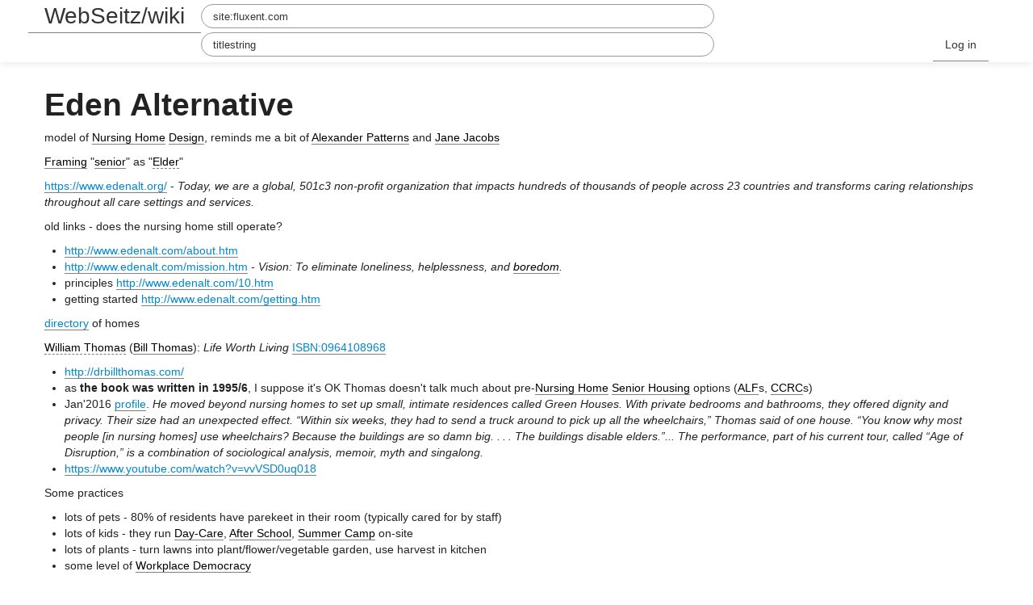

--- FILE ---
content_type: text/html; charset=utf-8
request_url: http://fluxent.com/wiki/EdenAlternative
body_size: 12313
content:
<!doctype html>
<html>
<head>
<!-- ><base href="http://webseitz.fluxent.com/"> -->
<base href="/wiki/">
<title>

	Eden Alternative - 

WebSeitz/wiki
</title>


<!-- MetaTag-s -->
	<meta name="viewport" content="width=device-width, initial-scale=1.0">
	<meta name="viewport" content="initial-scale=1.0" media="(device-height: 568px)"/>
	<meta name="description" content="Eden Alternative">
	<meta name="generator" content="FluxGarden https://flux.garden/">

<!-- OpenGraph -->
	<meta property="og:type" content="article" />
	<meta property="og:title" content="Eden Alternative" />
	<meta property="og:site_name" content="WebSeitz" />
	<meta property="og:image" content="/bill2009.jpg" />
	<meta property="og:url" content="http://fluxent.com/wiki/EdenAlternative" />
	<meta property="og:description" content="Eden Alternative" />

<!-- DublinCore -->
    <link rel="schema.DC" href="http://purl.org/dc/elements/1.1/">
    <meta name="DC.title" content="Eden Alternative">
    <meta name="DC.description" content="Eden Alternative">
    <meta name="DC.creator" content="Bill Seitz">
    <meta name="DC.date" content="2023-03-27 13:03:02.088935">                    
    <meta name="DC.identifier" content="http://fluxent.com/wiki/EdenAlternative">


<link href="/wiki/recent.atom"
      rel="alternate"
      title="Recent Changes" 
      type="application/atom+xml">    
<!--Le fav and touch icons-->
	<link rel="shortcut icon" href="/favicon.ico">
	<link rel="apple-touch-icon-precomposed" href="/bill2009_152.png">
	<link rel="shortcut icon" type="image/png" href="/bill2009_152.png">

<!-- Le styles -->
    <link href="/bootstrap.css"
          rel="stylesheet">
    <link rel="stylesheet"
          href="/font-awesome.min.css">
    <style>
        body {
            padding-top: 100px; /* 60px to make the container go all the way to the bottom of the topbar */
        }
    </style>
    <link href="/bootstrap-responsive.css" rel="stylesheet">
    <link href="/default.css" rel="stylesheet">

    <!-- HTML5 shim, for IE6-8 support of HTML5 elements -->
    <!--[if lt IE 9]>
    <script
        src="http://werd.io/external/bootstrap/assets/js/html5shiv.js"></script>
    <![endif]-->

<!-- Default Known JavaScript -->
    <script src="/default.js"></script>

<!-- JavaScript bits -->
    <script src="/fragmention.js"></script>
    <!-- We need jQuery at the top of the page -->
    <script src="/jquery.min.js"></script>
    <link rel="stylesheet" href="http://cdn.leafletjs.com/leaflet-0.5/leaflet.css"/>
<!--[if lte IE 8]>
<link rel="stylesheet" href="http://cdn.leafletjs.com/leaflet-0.5/leaflet.ie.css"/>
<![endif]-->
	<script src="http://cdn.leafletjs.com/leaflet-0.5/leaflet.js"></script>
	<script type="text/javascript" src="http://maps.stamen.com/js/tile.stamen.js?v1.2.2"></script>

<!-- IndieAuth, OpenID -->
	<link href="https://github.com/BillSeitz" rel="me">
	<link href="https://twitter.com/BillSeitz" rel="me">
	<link href="http://webseitz.fluxent.com/" rel="me">
	<link rel="webmention" href="https://webmention.io/webseitz.fluxent.com/webmention" />
	<link rel="pingback" href="https://webmention.io/webseitz.fluxent.com/xmlrpc" />
	<link rel="openid.delegate" href="http://webseitz.fluxent.com/wiki/" />
	<link rel="openid.server" href="https://indieauth.com/openid" />
	<link rel="authorization_endpoint" href="https://indieauth.com/auth">
	<link rel="token_endpoint" href="http://webseitz.fluxent.com/wiki/indieauth/token">
	<link rel="micropub" href="http://webseitz.fluxent.com/wiki/micropub/endpoint">
	<link href="/cherwell.css" rel="stylesheet">

</head>
<body  class="idno_pages_entity_view">
<div id="pjax-container" class="page-container">
                <div class="navbar navbar-inverse navbar-fixed-top">
                <div class="navbar-inner">
                    <div class="container">
                        <button type="button" class="btn btn-navbar" data-toggle="collapse" data-target=".nav-collapse">
                            <span class="icon-bar"></span>
                            <span class="icon-bar"></span>
                            <span class="icon-bar"></span>
                        </button>
                        <a class="brand"
                           href="http://webseitz.fluxent.com/wiki/">WebSeitz/wiki</a>

                        <div class="nav-collapse collapse">
                            <form class="navbar-search pull-left" action="http://google.com/search" method="get">
    <input type="search" class="search-query" name="q" placeholder="Search" value="site:fluxent.com ">
</form>
                            <form class="navbar-search pull-left" action="titlesearch" method="get">
    <input type="search" class="search-query" name="q" placeholder="Search" value="titlestring">
</form>

                                <ul class="nav pull-right" role="menu">
    <li>
    
    	<a href="/login">Log in</a>
	
	</li>
                            </ul>
                        </div>
                        <!--/.nav-collapse -->
                    </div>
                </div>
            </div>

        
    <div class="container page-body">

                                        <div class="e-content entry-content">
<div>
  
  
  

    
    	<div class="h-entry">
			<h1 class="p-name">Eden Alternative</h1>
			<div class="e-content"><p>model of <a class="wikilog" href="NursingHome">Nursing Home</a> <a class="wikilog" href="Design">Design</a>, reminds me a bit of <a class="wikilog" href="AlexanderPatterns">Alexander Patterns</a> and <a class="wikilog" href="JaneJacobs">Jane Jacobs</a></p>
<p><a class="wikilog" href="Framing">Framing</a> &quot;<a class="wikilog" href="Senior">senior</a>&quot; as &quot;<a class="wikilog_missing" href="Elder">Elder</a>&quot;</p>
<p><a href="https://www.edenalt.org/">https://www.edenalt.org/</a> - <em>Today, we are a global, 501c3 non-profit organization that impacts hundreds of thousands of people across 23 countries and transforms caring relationships throughout all care settings and services.</em></p>
<p>old links - does the nursing home still operate?</p>
<ul>
<li><a href="http://www.edenalt.com/about.htm">http://www.edenalt.com/about.htm</a></li>
<li><a href="http://www.edenalt.com/mission.htm">http://www.edenalt.com/mission.htm</a> - <em>Vision: To eliminate loneliness, helplessness, and <a class="wikilog" href="Boredom">boredom</a>.</em></li>
<li>principles <a href="http://www.edenalt.com/10.htm">http://www.edenalt.com/10.htm</a></li>
<li>getting started <a href="http://www.edenalt.com/getting.htm">http://www.edenalt.com/getting.htm</a></li>
</ul>
<p><a href="http://www.edenalt.org/resources/find-a-registry-member/registry-member-map/">directory</a> of homes</p>
<p><a class="wikilog_missing" href="WilliamThomas">William Thomas</a> (<a class="wikilog" href="BillThomas">Bill Thomas</a>): <em>Life Worth Living</em> <a href="http://www.amazon.com/dp/0964108968/ref=webs0e0">ISBN:0964108968</a></p>
<ul>
<li><a href="http://drbillthomas.com/">http://drbillthomas.com/</a></li>
<li>as <strong>the book was written in 1995/6</strong>, I suppose it's OK Thomas doesn't talk much about pre-<a class="wikilog" href="NursingHome">Nursing Home</a> <a class="wikilog" href="SeniorHousing">Senior Housing</a> options (<a class="wikilog" href="ALF">ALF</a>s, <a class="wikilog" href="CCRC">CCRC</a>s)</li>
<li>Jan'2016 <a href="https://www.washingtonpost.com/local/social-issues/were-lucky-if-we-get-to-be-old-physician-and-professor-believes/2016/01/23/251ed8b2-b9c2-11e5-829c-26ffb874a18d_story.html">profile</a>. <em>He moved beyond nursing homes to set up small, intimate residences called Green Houses. With private bedrooms and bathrooms, they offered dignity and privacy. Their size had an unexpected effect. “Within six weeks, they had to send a truck around to pick up all the wheelchairs,” Thomas said of one house. “You know why most people [in nursing homes] use wheelchairs? Because the buildings are so damn big. . . . The buildings disable elders.”... The performance, part of his current tour, called “Age of Disruption,” is a combination of sociological analysis, memoir, myth and singalong.</em></li>
<li><a href="https://www.youtube.com/watch?v=vvVSD0uq018">https://www.youtube.com/watch?v=vvVSD0uq018</a></li>
</ul>
<p>Some practices</p>
<ul>
<li>lots of pets - 80% of residents have parekeet in their room (typically cared for by staff)</li>
<li>lots of kids - they run <a class="wikilog" href="DayCare">Day-Care</a>, <a class="wikilog" href="AfterSchool">After School</a>, <a class="wikilog" href="SummerCamp">Summer Camp</a> on-site</li>
<li>lots of plants - turn lawns into plant/flower/vegetable garden, use harvest in kitchen</li>
<li>some level of <a class="wikilog" href="WorkplaceDemocracy">Workplace Democracy</a></li>
</ul>
<p>Part of the challenge seems to me that once you remove a group of people from any grounded <a class="wikilog" href="Context">Context</a>, it's hard to add it back. Just like when <a class="wikilog" href="EducatingKids">Educating Kids</a>.</p>
</div>
			<hr>
			<div class="datestamp"><p>Edited:
				<a class="u-url url" href="/wiki/EdenAlternative"><time class="dt-published">2023-03-27 13:03:02.088935</time></a>
				
			  &nbsp;&nbsp;&nbsp;|&nbsp;&nbsp;&nbsp;<a href="https://twitter.com/share" class="twitter-share-button" data-via="BillSeitz">Tweet this!</a>
				<script>!function(d,s,id){var js,fjs=d.getElementsByTagName(s)[0],p=/^http:/.test(d.location)?'http':'https';if(!d.getElementById(id)){js=d.createElement(s);js.id=id;js.src=p+'://platform.twitter.com/widgets.js';fjs.parentNode.insertBefore(js,fjs);}}(document, 'script', 'twitter-wjs');</script>
				&nbsp;&nbsp;&nbsp;|&nbsp;&nbsp;&nbsp;
				<a href="https://twitter.com/search?q=http://webseitz.fluxent.com/wiki/EdenAlternative">Search Twitter for discussion</a>
				</p>
			</div>
		</div>
    

    

<div id="backlinks" style="border:1px; vertical-align:top; horizontal-align:center">
				<script src="http://www.wikigraph.net/backlinks.js" referrerpolicy="unsafe-url"></script>
				<noscript>Please enable JavaScript to view the BackLinks</noscript></div>
<div id="twin_pages" style="border:1px; vertical-align:top; horizontal-align:center">
				<script src="http://www.wikigraph.net/twinpages.js" referrerpolicy="unsafe-url"></script>
				<noscript>Please enable JavaScript to view the TwinPages</noscript></div>
				
 <!-- ----------where the page body goes!------------ -->
  
              <div class="row idno-entry idno-entry-entry">
                <div
                    class="span8 offset2 h-entry idno-posts idno-object idno-content">
                    <div>
                        <div class="p-author author h-card vcard">
                            <a href="http://fluxent.com/wiki/EdenAlternative" class="u-url icon-container">
                            <img class="u-photo" src="/bill2009.jpg"/></a>
                            <a class="p-name fn u-url url" rel="me"
                               href="http://fluxent.com/wiki/EdenAlternative">Bill Seitz</a>
                            <a class="u-url" href="http://fluxent.com/wiki/EdenAlternative">
                                <!-- This is here to force the hand of your MF2 parser --></a>
                        </div>
                        <div class="break">&nbsp;</div>
                    </div>
  
</div></div></div>

               <div class="blank-footer">
    <div>
        <p class="footer"><a href="https://flux.garden/" class="u-platform"><img src="/wikiweb.gif" style="height: 1.5em"> Made with flux.garden</a></p>
    </div>
</div>
    </div>
    <!-- /container -->

    
</div>

<!-- Everything below this should be includes, not content -->

<!-- Le javascript -->
<!-- Placed at the end of the document so the pages load faster -->
<script
    src="/bootstrap.min.js"></script>

<script>
  (function(i,s,o,g,r,a,m){i['GoogleAnalyticsObject']=r;i[r]=i[r]||function(){
  (i[r].q=i[r].q||[]).push(arguments)},i[r].l=1*new Date();a=s.createElement(o),
  m=s.getElementsByTagName(o)[0];a.async=1;a.src=g;m.parentNode.insertBefore(a,m)
  })(window,document,'script','//www.google-analytics.com/analytics.js','ga');

  ga('create', 'UA-70025408-1', 'auto');
  ga('send', 'pageview');
</script>

</body>
</html>